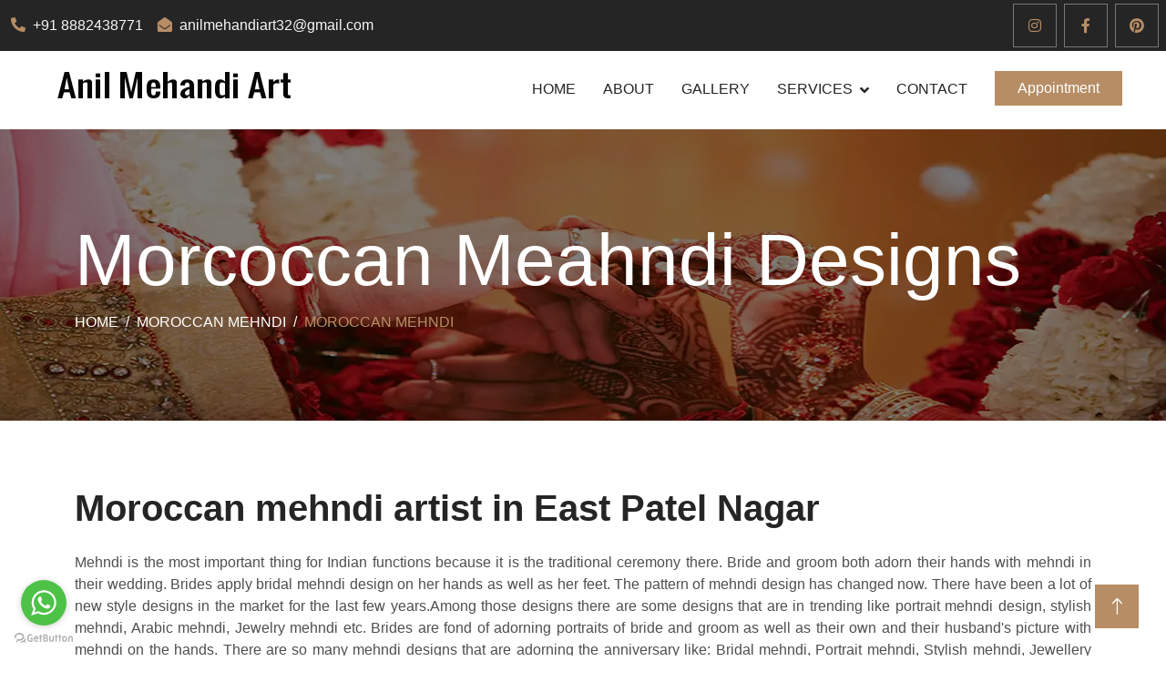

--- FILE ---
content_type: text/html; charset=UTF-8
request_url: https://anilmehendiart.com/eastpatelnagar/moroccan-mehandi
body_size: 7439
content:
<!DOCTYPE html>
<html lang="en">

<head>
    <meta charset="utf-8">
    <title>Anil Mehandi Art : Moroccan mehndi artist in East Patel Nagar</title>
    <meta content="width=device-width, initial-scale=1.0" name="viewport">
    <meta content="Bride mehndi artist in East Patel Nagar, Mehndi artist, Mehndi artist in East Patel Nagar, Best mehndi artist in East Patel Nagar" name="keywords">
    <meta content="Bride mehndi artist in East Patel Nagar, Mehndi artist, Mehndi artist in East Patel Nagar, Best mehndi artist in East Patel Nagar 8882438771" name="description">

    <!-- Favicon -->
    <link href="https://anilmehendiart.com/public/assets/images/favicon.png" rel="icon">

    <!-- Google Web Fonts -->
    <link rel="preconnect" href="https://fonts.googleapis.com">
    <link rel="preconnect" href="https://fonts.gstatic.com" crossorigin>
    <link href="https://fonts.googleapis.com/css2?family=Work+Sans:wght@400;500;600;700&display=swap" rel="stylesheet"> 

    <!-- Icon Font Stylesheet -->
    <link href="https://cdnjs.cloudflare.com/ajax/libs/font-awesome/5.10.0/css/all.min.css" rel="stylesheet">
    <link href="https://cdn.jsdelivr.net/npm/bootstrap-icons@1.4.1/font/bootstrap-icons.css" rel="stylesheet">

    <!-- Libraries Stylesheet -->
    <link href="https://anilmehendiart.com/public/assets/css/animate.min.css" rel="stylesheet">
    <link href="https://anilmehendiart.com/public/assets/css/owl.carousel.min.css" rel="stylesheet">
    <link href="https://anilmehendiart.com/public/assets/css/magnific-popup.css" rel="stylesheet">

    <!-- Customized Bootstrap Stylesheet -->
    <link href="https://anilmehendiart.com/public/assets/css/bootstrap.min.css" rel="stylesheet">

    <!-- Template Stylesheet -->
    <link href="https://anilmehendiart.com/public/assets/css/style.css" rel="stylesheet">
</head>


<body>
      <!-- Spinner Start -->
    <div id="spinner" class="show bg-white position-fixed translate-middle w-100 vh-100 top-50 start-50 d-flex align-items-center justify-content-center">
        <div class="spinner-border position-relative text-primary" style="width: 6rem; height: 6rem;" role="status"></div>
        <img class="position-absolute top-50 start-50 translate-middle" style="width:100px;" src="https://anilmehendiart.com/public/assets/images/icon/i4.webp" alt="Icon">
    </div>
    <!-- Spinner End -->


    <!-- Topbar Start -->
    <div class="container-fluid bg-dark p-0 wow fadeIn" data-wow-delay="0.1s">
        <div class="row gx-0 d-lg-flex">
            <div class="col-lg-7 col-6 px-1 text-start">
                <div class="h-100 d-inline-flex align-items-center py-3 me-3">
                    <a class="text-body px-2" href="tel:+918882438771"><i class="fa fa-phone-alt text-primary me-2"></i>+91 8882438771</a>
                    <a class="text-body px-2 d-none d-md-block" href="mailto:anilmehandiart32@gmail.com"><i class="fa fa-envelope-open text-primary me-2"></i>anilmehandiart32@gmail.com</a>
                </div>
            </div>
            <div class="col-lg-5 col-6 px-2 text-end">
                <div class="h-100 d-inline-flex align-items-center">
                    <a class="btn btn-lg-square btn-outline-body me-2" aria-label="Instagram" target="_blank" href="https://www.instagram.com/anilmehandiart71/"><i class="fab fa-instagram"></i></a>
                    <a class="btn btn-lg-square btn-outline-body me-2" aria-label="Facebook" target="_blank" href="https://www.facebook.com/anilmehandi71"><i class="fab fa-facebook-f"></i></a>
                    <a class="btn btn-lg-square btn-outline-body me-0" aria-label="Pinterest" target="_blank" href="https://in.pinterest.com/anilmehandiart/"><i class="fab fa-pinterest"></i></a>
                    
                </div>
            </div>
        </div>
    </div>
    <!-- Topbar End -->

    <!-- Navbar Start -->
    <nav class="navbar navbar-expand-lg bg-white navbar-light sticky-top py-lg-0 px-lg-5 wow fadeIn" data-wow-delay="0.1s">
        <a href="https://anilmehendiart.com/" class="navbar-brand  ms-lg-0">
            <h1 class="text-primary m-0"><img src="https://anilmehendiart.com/public/assets/logo/logo.webp" alt="Deepak Mehandi"/></h1>
        </a>
        <button type="button" class="navbar-toggler me-4" data-bs-toggle="collapse" aria-label="Open" data-bs-target="#navbarCollapse">
            <span class="navbar-toggler-icon"></span>
        </button>
        <div class="collapse navbar-collapse" id="navbarCollapse">
            <div class="navbar-nav ms-auto p-4 p-lg-0">
                <a href="https://anilmehendiart.com/eastpatelnagar/home" class="nav-item nav-link">Home</a>
                    <a href="https://anilmehendiart.com/eastpatelnagar/about" class="nav-item nav-link">About</a>
                    <a href="https://anilmehendiart.com/eastpatelnagar/gallery" class="nav-item nav-link">Gallery</a>
                    <div class="nav-item dropdown">
                        <a href="https://anilmehendiart.com/services" class="nav-link dropdown-toggle d-lg-none" data-bs-toggle="dropdown">SERVICES</a>
                        <a href="https://anilmehendiart.com/services" class="nav-link dropdown-toggle d-none d-lg-block">SERVICES</a>
                        <div class="dropdown-menu m-0">
                            <a class="dropdown-item" href="https://anilmehendiart.com/eastpatelnagar/bridal-mehandi">Bridal Mehandi</a>
                            <a class="dropdown-item" href="https://anilmehendiart.com/eastpatelnagar/wedding-mehandi-artist">wedding Mehandi</a>
                            <a class="dropdown-item" href="https://anilmehendiart.com/eastpatelnagar/portrait-mehandi">Portrait Mehandi</a>
                            <a class="dropdown-item" href="https://anilmehendiart.com/eastpatelnagar/madhubani-mehandi">Madhubani Mehandi</a>
                            <a class="dropdown-item" href="https://anilmehendiart.com/eastpatelnagar/engagement-mehandi">Engagement Mehandi</a>
                            <a class="dropdown-item" href="https://anilmehendiart.com/eastpatelnagar/anniversary-mehandi">Anniversary Mehandi</a>
                            <a class="dropdown-item" href="https://anilmehendiart.com/eastpatelnagar/karwachauth-mehandi">Karwachauth Mehandi</a>
                        </div>
                    </div>
                    <a href="https://anilmehendiart.com/eastpatelnagar/contact" class="nav-item nav-link">Contact</a>
                    <a href="https://anilmehendiart.com/contact" class="btn btn-primary appointment  px-4 d-none d-lg-block">Appointment</a>
            </div>
        </div>
    </nav>
    <!-- Navbar End -->
<!-- Page Header Start -->
    <div class="container-fluid page-header py-5 mb-5 wow fadeIn" data-wow-delay="0.1s">
        <div class="container py-5">
            <h3 class="display-1 text-white animated slideInDown">Morcoccan Meahndi Designs</h3>
            <nav aria-label="breadcrumb animated slideInDown">
                <ol class="breadcrumb text-uppercase mb-0">
                    <li class="breadcrumb-item"><a class="text-white" href="https://anilmehendiart.com/">Home</a></li>
                    <li class="breadcrumb-item"><a class="text-white" href="https://anilmehendiart.com/services">Moroccan mehndi </a></li>
                    <li class="breadcrumb-item text-primary active" aria-current="page">Moroccan mehndi </li>
                </ol>
            </nav>
        </div>
    </div>
    <!-- Page Header End -->

    <div class="container-xxl gallery py-6 pt-4 pb-0">
            <div class="container">
                <div class="text-justify mx-auto mb-5 wow fadeInUp" data-wow-delay="0.1s">
                    <h1 class="display-6 mb-4">Moroccan mehndi artist in East Patel Nagar</h1>
                   <p>Mehndi is the most important thing for Indian functions because it is the traditional ceremony there. Bride and groom both adorn their hands with mehndi in their wedding. Brides apply bridal mehndi design on her hands as well as her feet. The pattern of mehndi design has changed now. There have been a lot of new style designs in the market for the last few years.Among those designs there are some designs that are in trending like portrait mehndi design, stylish mehndi, Arabic mehndi, Jewelry mehndi etc. Brides are fond of adorning portraits of bride and groom as well as their own and their husband's picture with mehndi on the hands. There are so many mehndi designs that are adorning the anniversary like: Bridal mehndi, Portrait mehndi, Stylish mehndi, Jewellery mehndi, Arabic mehndi etc. If you are also looking for any best anniversary mehndi artist in Delhi or anywhere then without thinking anymore pick up your phone and call Anil mehndi art. We have been working for more than 25 years and provide our mehndi services worldwide. You do not need to come to our site for booking, you can book our services from anywhere just by your phone. We are available for you 24 hours. We have a group of well experienced mehndi artists including professional artists.</p>
                </div>
               <div class="row">
                                   
                        <div class="items col-12 col-lg-4 col-md-6 pt-4">
                            <a href="https://anilmehendiart.com/public/assets/images/design/anil-mehandi-art.webp">
                                <img src="https://anilmehendiart.com/public/assets/images/design/anil-mehandi-art.webp" alt="anil mehandi art" title="anil mehandi ar"/>
                            </a>
                        </div>
                                    
                        <div class="items col-12 col-lg-4 col-md-6 pt-4">
                            <a href="https://anilmehendiart.com/public/assets/images/design/8358499344259546886_n.webp">
                                <img src="https://anilmehendiart.com/public/assets/images/design/8358499344259546886_n.webp" alt="8358499344259546886_n" title="8358499344259546886_"/>
                            </a>
                        </div>
                                    
                        <div class="items col-12 col-lg-4 col-md-6 pt-4">
                            <a href="https://anilmehendiart.com/public/assets/images/design/277473404_1020879805236837.webp">
                                <img src="https://anilmehendiart.com/public/assets/images/design/277473404_1020879805236837.webp" alt="277473404_1020879805236837" title="277473404_102087980523683"/>
                            </a>
                        </div>
                                    
                        <div class="items col-12 col-lg-4 col-md-6 pt-4">
                            <a href="https://anilmehendiart.com/public/assets/images/design/best-mehandi-artist.webp">
                                <img src="https://anilmehendiart.com/public/assets/images/design/best-mehandi-artist.webp" alt="best mehandi artist" title="best mehandi artis"/>
                            </a>
                        </div>
                                    
                        <div class="items col-12 col-lg-4 col-md-6 pt-4">
                            <a href="https://anilmehendiart.com/public/assets/images/design/CLQS7537.webp">
                                <img src="https://anilmehendiart.com/public/assets/images/design/CLQS7537.webp" alt="CLQS7537" title="CLQS753"/>
                            </a>
                        </div>
                                    
                        <div class="items col-12 col-lg-4 col-md-6 pt-4">
                            <a href="https://anilmehendiart.com/public/assets/images/design/best-mehandi-delhincr.webp">
                                <img src="https://anilmehendiart.com/public/assets/images/design/best-mehandi-delhincr.webp" alt="best mehandi delhincr" title="best mehandi delhinc"/>
                            </a>
                        </div>
                                    
                        <div class="items col-12 col-lg-4 col-md-6 pt-4">
                            <a href="https://anilmehendiart.com/public/assets/images/design/best-mehandi-delhi.webp">
                                <img src="https://anilmehendiart.com/public/assets/images/design/best-mehandi-delhi.webp" alt="best mehandi delhi" title="best mehandi delh"/>
                            </a>
                        </div>
                                    
                        <div class="items col-12 col-lg-4 col-md-6 pt-4">
                            <a href="https://anilmehendiart.com/public/assets/images/design/JOYM9015.webp">
                                <img src="https://anilmehendiart.com/public/assets/images/design/JOYM9015.webp" alt="JOYM9015" title="JOYM901"/>
                            </a>
                        </div>
                                    
                        <div class="items col-12 col-lg-4 col-md-6 pt-4">
                            <a href="https://anilmehendiart.com/public/assets/images/design/aniversary-mehndi.webp">
                                <img src="https://anilmehendiart.com/public/assets/images/design/aniversary-mehndi.webp" alt="aniversary mehndi" title="aniversary mehnd"/>
                            </a>
                        </div>
                                   </div>
            </div>
      </div>


<!-- Footer Start -->
<div class="container-fluid bg-dark text-body footer mt-5 pt-5 px-0 wow fadeIn" data-wow-delay="0.1s">
    <div class="container py-5">
        <div class="row g-5">
            <div class="col-lg-6 ps-lg-5">
                <div class="row g-5">
                    <div class="col-sm-6">
                        <h4 class="text-light text-uppercase mb-4">Quick Links</h4>
                        <div class="d-flex flex-column justify-content-start">
                            <a class="btn btn-link" href="https://anilmehendiart.com/eastpatelnagar/arabic-mehandi-artists">Arabic Mehandi Artists</a>
                            <a class="btn btn-link" href="https://anilmehendiart.com/eastpatelnagar/arabic-mehandi">Arabic Mehandi</a>
                            <a class="btn btn-link" href="https://anilmehendiart.com/eastpatelnagar/baby-shower-mehandi">Baby Shower Mehandi</a>
                            <a class="btn btn-link" href="https://anilmehendiart.com/eastpatelnagar/best-henna-artist">Best Henna Artist</a>
                            <a class="btn btn-link" href="https://anilmehendiart.com/eastpatelnagar/best-mehandi-artist">Best Mehandi Artist</a>
                            <a class="btn btn-link" href="https://anilmehendiart.com/eastpatelnagar/best-mehandi-price">Best Mehandi Price</a>
                            <a class="btn btn-link" href="https://anilmehendiart.com/eastpatelnagar/bombay-style-mehandi">Bombay Style Mehandi</a>
                            <a class="btn btn-link" href="https://anilmehendiart.com/eastpatelnagar/bridal-henna-artist">Bridal Henna Artist</a>
                            <a class="btn btn-link" href="https://anilmehendiart.com/eastpatelnagar/bridal-henna-design">Bridal Henna Design</a>
                        </div>
                    </div>
                    <div class="col-sm-6">
                        <h4 class="text-white text-uppercase mb-4">Popular Links</h4>
                        <div class="d-flex flex-column justify-content-start">
                            <a class="btn btn-link" href="https://anilmehendiart.com/eastpatelnagar/bridal-mehandi-artist">Bridal Mehandi Artist</a>
                            <a class="btn btn-link" href="https://anilmehendiart.com/eastpatelnagar/bridal-mehandi-artists">Bridal Mehandi Artist</a>
                            <a class="btn btn-link" href="https://anilmehendiart.com/eastpatelnagar/bridal-mehandi-cost">Bridal Mehandi Cost</a>
                            <a class="btn btn-link" href="https://anilmehendiart.com/eastpatelnagar/bridal-mehandi-price">Bridal Mehandi Price</a>
                            <a class="btn btn-link" href="https://anilmehendiart.com/eastpatelnagar/foot-mehandi">Foot Mehandi</a>
                            <a class="btn btn-link" href="https://anilmehendiart.com/eastpatelnagar/gujrati-mehandi">Gujrati Mehandi</a>
                            <a class="btn btn-link" href="https://anilmehendiart.com/eastpatelnagar/stylish-mehandi">Stylish Mehandi</a>
                            <a class="btn btn-link" href="https://anilmehendiart.com/eastpatelnagar/heavy-mehandi-artists">Heavy Mehandi Artists</a>
                            <a class="btn btn-link" href="https://anilmehendiart.com/eastpatelnagar/henna-artist">Henna Artist</a>

                        </div>
                    </div>
                </div>
            </div>
            <div class="col-lg-6 ps-lg-5">
                <div class="row g-5">
                    <div class="col-sm-6">
                        <h4 class="text-white text-uppercase mb-4">Quick Links</h4>
                        <div class="d-flex flex-column justify-content-start">
                            <a class="btn btn-link" href="https://anilmehendiart.com/eastpatelnagar/henna-designs">Henna Designs</a>
                            <a class="btn btn-link" href="https://anilmehendiart.com/eastpatelnagar/jaipuri-mehandi">Jaipuri Mehandi</a>
                            <a class="btn btn-link" href="https://anilmehendiart.com/eastpatelnagar/leg-mehandi-artists">Leg Mehandi Artists</a>
                            <a class="btn btn-link" href="https://anilmehendiart.com/eastpatelnagar/marwari-mehandi">Marwari Mehandi</a>
                            <a class="btn btn-link" href="https://anilmehendiart.com/eastpatelnagar/mehandi-wala">Mehandi Wala</a>
                            <a class="btn btn-link" href="https://anilmehendiart.com/eastpatelnagar/moroccan-mehandi">Moroccan Mehandi</a>
                            <a class="btn btn-link" href="https://anilmehendiart.com/eastpatelnagar/normal-mehandi">Normal Mehandi</a>
                            <a class="btn btn-link" href="https://anilmehendiart.com/eastpatelnagar/rajsthani-mehandi">Rajsthani Mehandi</a>
                            <a class="btn btn-link" href="https://anilmehendiart.com/eastpatelnagar/rakshabandhan-mehandi">Rakshabandhan Mehandi</a>
                            
                            
                            
                        </div>
                    </div>
                    <div class="col-sm-6">
                        <h4 class="text-white text-uppercase mb-4">Popular Links</h4>
                        <div class="d-flex flex-column justify-content-start">
                            <a class="btn btn-link" href="https://anilmehendiart.com/eastpatelnagar/home">Home</a>
                            <a class="btn btn-link" href="https://anilmehendiart.com/eastpatelnagar/south-indian-mehandi">South Indian Mehandi</a>
                            <a class="btn btn-link" href="https://anilmehendiart.com/eastpatelnagar/stylish-mehandi-artist">Stylish Mehandi Artist</a>
                            <a class="btn btn-link" href="https://anilmehendiart.com/eastpatelnagar/tattoo-style-mehandi">Tattoo Style Mehandi</a>
                            <a class="btn btn-link" href="https://anilmehendiart.com/eastpatelnagar/traditional-mehandi">Tradditional Mehandi</a>
                        </div>
                        <h6 class="text-white mt-4 mb-3">Follow Us</h6>
                        <div class="d-flex pt-2">
                        <a class="btn btn-lg-square btn-outline-body me-2" target="_blank" href="https://www.instagram.com/anilmehandiart71/"><i class="fab fa-instagram"></i></a>
                        <a class="btn btn-lg-square btn-outline-body me-2" target="_blank" href="https://twitter.com/anilmehandi71"><i class="fab fa-twitter"></i></a>
                        <a class="btn btn-lg-square btn-outline-body me-2" target="_blank" href="https://www.facebook.com/anilmehandi71"><i class="fab fa-facebook-f"></i></a>
                        <a class="btn btn-lg-square btn-outline-body me-2" target="_blank" href="https://www.youtube.com/channel/UC-5Wa-GEBIwUek8qbkI09Ng"><i class="fab fa-youtube"></i></a>
                        <a class="btn btn-lg-square btn-outline-body me-0" target="_blank" href="https://in.pinterest.com/anilmehandiart/"><i class="fab fa-pinterest"></i></a>
                    </div>
                    </div>
                </div>
            </div>
        </div>
    </div>
<div class="container-fluid bg-white py-4">
            <div class="container">
                <div class="row">
                   <h4>Providing On Location Mehandi Services in India</h4>
                   <div class="read-less-location">
                                                 <a href="https://anilmehendiart.com/agra/home">
                              Agra                          </a>|

                                                <a href="https://anilmehendiart.com/amritsar/home">
                              Amritsar                          </a>|

                                                <a href="https://anilmehendiart.com/ashokvihar/home">
                              Ashok Vihar                          </a>|

                                                <a href="https://anilmehendiart.com/badarpur/home">
                              Badarpur                          </a>|

                                                <a href="https://anilmehendiart.com/bhajanpura/home">
                              Bhajanpura                          </a>|

                                                <a href="https://anilmehendiart.com/bhikajicamaplace/home">
                              Bhikaji Cama Place                          </a>|

                                                <a href="https://anilmehendiart.com/bhogal/home">
                              Bhogal                          </a>|

                                                <a href="https://anilmehendiart.com/cannoughtplace/home">
                              Cannought Place                          </a>|

                                                <a href="https://anilmehendiart.com/centraldelhi/home">
                              Central Delhi                          </a>|

                                                <a href="https://anilmehendiart.com/chandigarh/home">
                              Chandigarh                          </a>|

                                                <a href="https://anilmehendiart.com/chandnichowk/home">
                              Chandni Chowk                          </a>|

                                                <a href="https://anilmehendiart.com/chiragdelhi/home">
                              Chirag Delhi                          </a>|

                                                <a href="https://anilmehendiart.com/cp/home">
                              Cp                          </a>|

                                                <a href="https://anilmehendiart.com/daryaganj/home">
                              Daryaganj                          </a>|

                                                <a href="https://anilmehendiart.com/defencecolony/home">
                              Defence Colony                          </a>|

                                                <a href="https://anilmehendiart.com/delhincr/home">
                              Delhi Ncr                          </a>|

                                                <a href="https://anilmehendiart.com/devnagar/home">
                              Dev Nagar                          </a>|

                                                <a href="https://anilmehendiart.com/dilshadgarden/home">
                              Dilshad Garden                          </a>|

                                                <a href="https://anilmehendiart.com/dwarka/home">
                              Dwarka                          </a>|

                                                <a href="https://anilmehendiart.com/eastdelhi/home">
                              East Delhi                          </a>|

                                                <a href="https://anilmehendiart.com/eastofkailash/home">
                              East Of Kailash                          </a>|

                                                <a href="https://anilmehendiart.com/eastpatelnagar/home">
                              East Patel Nagar                          </a>|

                                                <a href="https://anilmehendiart.com/faridabad/home">
                              Faridabad                          </a>|

                                                <a href="https://anilmehendiart.com/ghaziabad/home">
                              Ghaziabad                          </a>|

                                                <a href="https://anilmehendiart.com/gk-1/home">
                              Gk-1                          </a>|

                                                <a href="https://anilmehendiart.com/greaterkailash/home">
                              Greater Kailash                          </a>|

                                           <div class="moretext">
                                            <a href="https://anilmehendiart.com/gk-2/home">
                              Gk-2                          </a>|
                                             <a href="https://anilmehendiart.com/greaternoida/home">
                              Greater Noida                          </a>|
                                             <a href="https://anilmehendiart.com/greenpark/home">
                              Green Park                          </a>|
                                             <a href="https://anilmehendiart.com/gujranwalatown/home">
                              Gujranwala Town                          </a>|
                                             <a href="https://anilmehendiart.com/gurgaon/home">
                              Gurgaon                          </a>|
                                             <a href="https://anilmehendiart.com/hamdardnagar/home">
                              Hamdard Nagar                          </a>|
                                             <a href="https://anilmehendiart.com/harinagar/home">
                              Hari Nagar                          </a>|
                                             <a href="https://anilmehendiart.com/haryana/home">
                              Haryana                          </a>|
                                             <a href="https://anilmehendiart.com/hauzkhas/home">
                              Hauz Khas                          </a>|
                                             <a href="https://anilmehendiart.com/himachal/home">
                              Himachal                          </a>|
                                             <a href="https://anilmehendiart.com/inderlok/home">
                              Inderlok                          </a>|
                                             <a href="https://anilmehendiart.com/inderpuri/home">
                              Inderpuri                          </a>|
                                             <a href="https://anilmehendiart.com/india/home">
                              India                          </a>|
                                             <a href="https://anilmehendiart.com/janakpuri/home">
                              Janakpuri                          </a>|
                                             <a href="https://anilmehendiart.com/jangpura/home">
                              Jangpura                          </a>|
                                             <a href="https://anilmehendiart.com/jhandevalan/home">
                              Jhandevalan                          </a>|
                                             <a href="https://anilmehendiart.com/kalkaji/home">
                              Kalkaji                          </a>|
                                             <a href="https://anilmehendiart.com/kamlanagar/home">
                              Kamla Nagar                          </a>|
                                             <a href="https://anilmehendiart.com/kanhaiyanagar/home">
                              Kanhaiya Nagar                          </a>|
                                             <a href="https://anilmehendiart.com/kanpur/home">
                              Kanpur                          </a>|
                                             <a href="https://anilmehendiart.com/karampura/home">
                              Karampura                          </a>|
                                             <a href="https://anilmehendiart.com/karolbagh/home">
                              Karol Bagh                          </a>|
                                             <a href="https://anilmehendiart.com/keshavpuram/home">
                              Keshavpuram                          </a>|
                                             <a href="https://anilmehendiart.com/khanmarket/home">
                              Khan Market                          </a>|
                                             <a href="https://anilmehendiart.com/kingswaycamp/home">
                              Kingsway Camp                          </a>|
                                             <a href="https://anilmehendiart.com/kirtinagar/home">
                              Kirti Nagar                          </a>|
                                             <a href="https://anilmehendiart.com/lajpatnagar/home">
                              Lajpat Nagar                          </a>|
                                             <a href="https://anilmehendiart.com/lawrenceroad/home">
                              Lawrence Road                          </a>|
                                             <a href="https://anilmehendiart.com/laxminagar/home">
                              Laxmi Nagar                          </a>|
                                             <a href="https://anilmehendiart.com/lodhiroad/home">
                              Lodhi Road                          </a>|
                                             <a href="https://anilmehendiart.com/ludhiana/home">
                              Ludhiana                          </a>|
                                             <a href="https://anilmehendiart.com/lucknow/home">
                              Lucknow                          </a>|
                                             <a href="https://anilmehendiart.com/mansarovargarden/home">
                              Mansarovar Garden                          </a>|
                                             <a href="https://anilmehendiart.com/mathura/home">
                              Mathura                          </a>|
                                             <a href="https://anilmehendiart.com/mayapuri/home">
                              Mayapuri                          </a>|
                                             <a href="https://anilmehendiart.com/mayurviharphase1/home">
                              Mayur Vihar Phase1                          </a>|
                                             <a href="https://anilmehendiart.com/mayurviharphase2/home">
                              Mayur Vihar Phase2                          </a>|
                                             <a href="https://anilmehendiart.com/mayurviharphase3/home">
                              Mayur Vihar Phase3                          </a>|
                                             <a href="https://anilmehendiart.com/mayurvihar/home">
                              Mayur Vihar                          </a>|
                                             <a href="https://anilmehendiart.com/meerut/home">
                              Meerut                          </a>|
                                             <a href="https://anilmehendiart.com/modeltown/home">
                              Model Town                          </a>|
                                             <a href="https://anilmehendiart.com/motibagh/home">
                              Moti Bagh                          </a>|
                                             <a href="https://anilmehendiart.com/motinagar/home">
                              Moti Nagar                          </a>|
                                             <a href="https://anilmehendiart.com/najafgarh/home">
                              Najafgarh                          </a>|
                                             <a href="https://anilmehendiart.com/narainavihar/home">
                              Naraina Vihar                          </a>|
                                             <a href="https://anilmehendiart.com/naraina/home">
                              Naraina                          </a>|
                                             <a href="https://anilmehendiart.com/netajisubhashplace/home">
                              Netaji Subhash Place                          </a>|
                                             <a href="https://anilmehendiart.com/newdelhi/home">
                              New Delhi                          </a>|
                                             <a href="https://anilmehendiart.com/newfriendscolony/home">
                              New Friends Colony                          </a>|
                                             <a href="https://anilmehendiart.com/noida/home">
                              Noida                          </a>|
                                             <a href="https://anilmehendiart.com/northdelhi/home">
                              North Delhi                          </a>|
                                             <a href="https://anilmehendiart.com/paharganj/home">
                              Paharganj                          </a>|
                                             <a href="https://anilmehendiart.com/palam/home">
                              Palam                          </a>|
                                             <a href="https://anilmehendiart.com/panipat/home">
                              Panipat                          </a>|
                                             <a href="https://anilmehendiart.com/paschimvihar/home">
                              Paschim Vihar                          </a>|
                                             <a href="https://anilmehendiart.com/patelnagar/home">
                              Patel Nagar                          </a>|
                                             <a href="https://anilmehendiart.com/patparganj/home">
                              Patparganj                          </a>|
                                             <a href="https://anilmehendiart.com/pitampura/home">
                              Pitampura                          </a>|
                                             <a href="https://anilmehendiart.com/punjab/home">
                              Punjab                          </a>|
                                             <a href="https://anilmehendiart.com/punjabbagh/home">
                              Punjab Bagh                          </a>|
                                             <a href="https://anilmehendiart.com/puranidelhi/home">
                              Purani Delhi                          </a>|
                                             <a href="https://anilmehendiart.com/rajagarden/home">
                              Raja Garden                          </a>|
                                             <a href="https://anilmehendiart.com/rajasthan/home">
                              Rajasthan                          </a>|
                                             <a href="https://anilmehendiart.com/rajendraplace/home">
                              Rajendra Place                          </a>|
                                             <a href="https://anilmehendiart.com/rajindernagar/home">
                              Rajinder Nagar                          </a>|
                                             <a href="https://anilmehendiart.com/rajourigarden/home">
                              Rajouri Garden                          </a>|
                                             <a href="https://anilmehendiart.com/ranibagh/home">
                              Rani Bagh                          </a>|
                                             <a href="https://anilmehendiart.com/rkpuram/home">
                              Rk Puram                          </a>|
                                             <a href="https://anilmehendiart.com/rohini/home">
                              Rohini                          </a>|
                                             <a href="https://anilmehendiart.com/safdarjung/home">
                              Safdarjung                          </a>|
                                             <a href="https://anilmehendiart.com/saket/home">
                              Saket                          </a>|
                                             <a href="https://anilmehendiart.com/sarojininagar/home">
                              Sarojini Nagar                          </a>|
                                             <a href="https://anilmehendiart.com/shahdara/home">
                              Shahdara                          </a>|
                                             <a href="https://anilmehendiart.com/shalimarbagh/home">
                              Shalimar Bagh                          </a>|
                                             <a href="https://anilmehendiart.com/salimargarden/home">
                              Salimar Garden                          </a>|
                                             <a href="https://anilmehendiart.com/shastrinagar/home">
                              Shastri Nagar                          </a>|
                                             <a href="https://anilmehendiart.com/sonipat/home">
                              Sonipat                          </a>|
                                             <a href="https://anilmehendiart.com/southdelhi/home">
                              South Delhi                          </a>|
                                             <a href="https://anilmehendiart.com/southex/home">
                              South Ex                          </a>|
                                             <a href="https://anilmehendiart.com/shubhashnagar/home">
                              Shubhash Nagar                          </a>|
                                             <a href="https://anilmehendiart.com/tagoregarden/home">
                              Tagore Garden                          </a>|
                                             <a href="https://anilmehendiart.com/tilaknagar/home">
                              Tilak Nagar                          </a>|
                                             <a href="https://anilmehendiart.com/timarpur/home">
                              Timarpur                          </a>|
                                             <a href="https://anilmehendiart.com/trinagar/home">
                              Tri Nagar                          </a>|
                                             <a href="https://anilmehendiart.com/udaipur/home">
                              Udaipur                          </a>|
                                             <a href="https://anilmehendiart.com/udaypark/home">
                              Uday Park                          </a>|
                                             <a href="https://anilmehendiart.com/uttamnagar/home">
                              Uttam Nagar                          </a>|
                                             <a href="https://anilmehendiart.com/uttarpradesh/home">
                              Uttar Pradesh                          </a>|
                                             <a href="https://anilmehendiart.com/vasantkunj/home">
                              Vasant Kunj                          </a>|
                                             <a href="https://anilmehendiart.com/vikashpuri/home">
                              Vikashpuri                          </a>|
                                             <a href="https://anilmehendiart.com/vivekvihar/home">
                              Vivek Vihar                          </a>|
                                             <a href="https://anilmehendiart.com/westdelhi/home">
                              West Delhi                          </a>|
                                             <a href="https://anilmehendiart.com/westpatelnagar/home">
                              West Patel Nagar                          </a>|
                                           </div>
                     <a class="moreless-button readmorebtn" href="#">Read More</a>
                </div>
            </div>
        </div>         
    </div>
        <div class="container-fluid copyright">
            <div class="container">
                <div class="row">
                    <div class="col-md-6 text-center text-md-start mb-3 mb-md-0">
                        &copy; Copyright  All Rights Reserved 
                    </div>
                    <div class="col-md-6 text-center text-md-end">
                        Designed by <a target="_blank" href="https://codemez.com/">Codemez</a>
                    </div>
                </div>
            </div>
        </div>
</div>
    <!-- Footer End -->

  <!-- Back to Top -->
    <a href="#" class="btn btn-lg btn-primary btn-lg-square back-to-top"><i class="bi bi-arrow-up"></i></a>


    <!-- JavaScript Libraries -->
    <script src="https://anilmehendiart.com/public/assets/js/jquery-3.4.1.min.js"></script>
    <script src="https://anilmehendiart.com/public/assets/js/bootstrap.bundle.min.js"></script>
    <script src="https://anilmehendiart.com/public/assets/js/wow.min.js"></script>
    <script src="https://anilmehendiart.com/public/assets/js/easing.min.js"></script>
    <script src="https://anilmehendiart.com/public/assets/js/waypoints.min.js"></script>
    <script src="https://anilmehendiart.com/public/assets/js/counterup.min.js"></script>
    <script src="https://anilmehendiart.com/public/assets/js/owl.carousel.min.js"></script>

    <!-- Template Javascript -->
    <script src="https://anilmehendiart.com/public/assets/js/main.js"></script>
    <!-- magnific popup Files -->
    <script src="https://cdnjs.cloudflare.com/ajax/libs/magnific-popup.js/1.1.0/jquery.magnific-popup.min.js"></script>
    <script>
    $('.items').magnificPopup({
       type: 'image',
       delegate: 'a',
       gallery:{
       enabled:true
    }
  });
	$('.moreless-button').click(function() {
  $('.moretext').slideToggle();
  if ($('.moreless-button').text() == "Read more") {
    $(this).text("Read less")
  } else {
    $(this).text("Read less")
  }
});
</script>  
<!-- GetButton.io widget -->
<script type="text/javascript">
    (function () {
        var options = {
            whatsapp: "+91-8882438771", // WhatsApp number
            call_to_action: "Message us", // Call to action
            button_color: "#FF6550", // Color of button
            position: "left", // Position may be 'right' or 'left'
        };
        var proto = 'https:', host = "getbutton.io", url = proto + '//static.' + host;
        var s = document.createElement('script'); s.type = 'text/javascript'; s.async = true; s.src = url + '/widget-send-button/js/init.js';
        s.onload = function () { WhWidgetSendButton.init(host, proto, options); };
        var x = document.getElementsByTagName('script')[0]; x.parentNode.insertBefore(s, x);
    })();
</script>
<!-- /GetButton.io widget -->
</body>

</html>